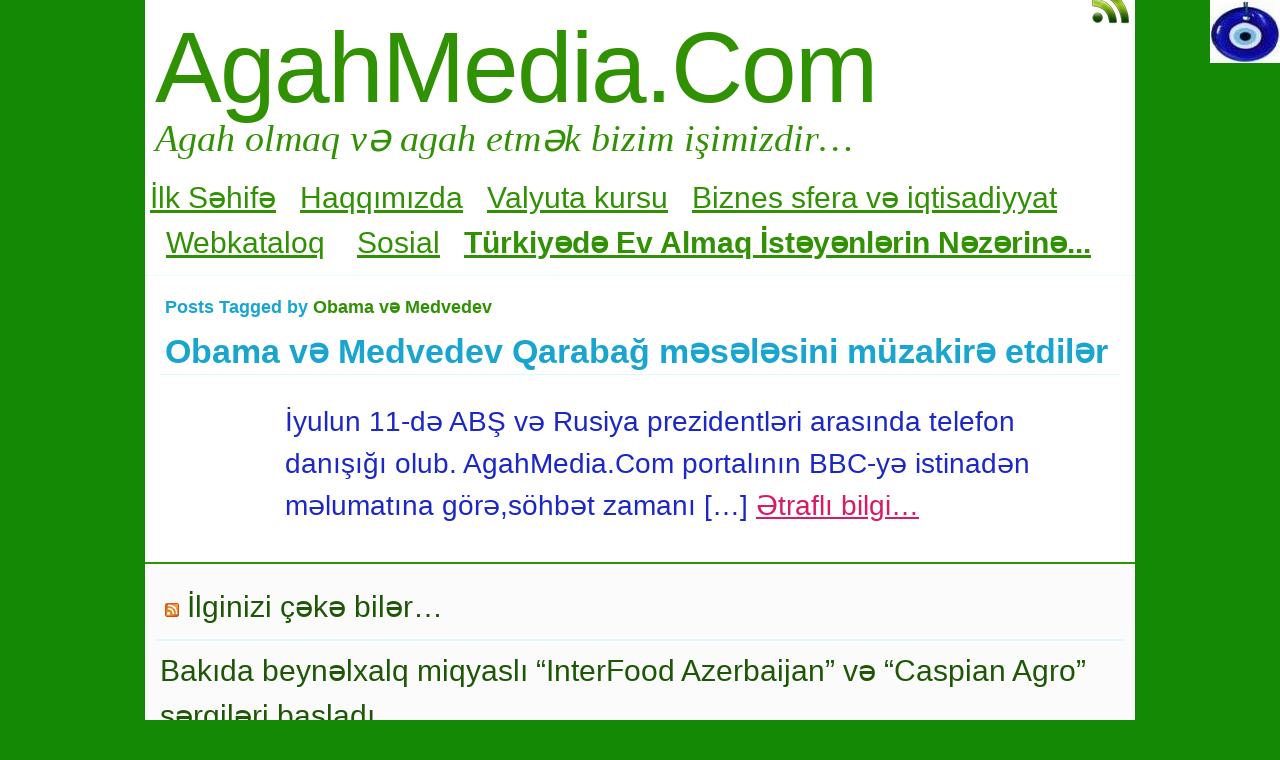

--- FILE ---
content_type: text/html; charset=UTF-8
request_url: https://www.agahmedia.com/tag/obama-v%C9%99-medvedev/
body_size: 14009
content:

<!DOCTYPE html>
<html dir="ltr" lang="tr"
	prefix="og: https://ogp.me/ns#" >
<!-- <!DOCTYPE html PUBLIC "-//W3C//DTD XHTML 1.0 Transitional//EN" "http://www.w3.org/TR/xhtml1/DTD/xhtml1-transitional.dtd"> -->
<head>
<link rel="image_src" href=" https://agahmedia.com/wp-content/uploads/Portal_logosu.jpg" />
<meta property="og:description" content="Sizin paylaşım ve yorumlarınız (şərhləriniz) AgahMedia.Com portalı için önemlidir!...">
	<meta charset="UTF-8" />
	
	<link rel="profile" href="https://gmpg.org/xfn/11" />
		<meta name="keywords" content="Obama və Medvedev" />	

	<link rel="alternate" type="application/atom+xml" title="Atom 0.3" href="https://www.agahmedia.com/feed/atom/" />
	<link rel="pingback" href="https://www.agahmedia.com/xmlrpc.php" />

	<style type="text/css">/* no_sidebars.css */ div#wrapper { width:100%; } 
body {
font-size:28px;
font-family:Arial, Helvetica, sans-serif;
font-weight:normal;
color:#1c27c7;
background-color:#ffffff;
}

/* LAYOUT */
#container {
margin: 0 auto;
width: 990px;
min-width:600px;
background-color:#ffffff;
}
#wrapper
{
background-color:#ffffff;
padding-top:10px;
}
#content
{
padding:0 15px 10px 15px;
}

.sidebar .column
{
margin:11px  0 10px 0;}

.sidebar > :first-child h5
{
margin-top:0;
}
#outer-footer
{
padding-top: 10px
}
#footer
{
border-bottom: 4px solid #309103;
border-top: 2px solid #309103;
background-color: #fbfbfb;
}

#header
{
color: #309103;
font-family:Times New Roman, Times, serif;
background-color:#ffffff;
margin: 0;
padding: 0;
margin: 0;
}
#masthead
{
margin: 0px 0px 0px 10px;
padding-left:0px;
}
#header h1, #header h3
{
font-size:100px;
margin:0;
font-weight:normal;
letter-spacing: -2px;
padding:10px 0 0 0;
}
#header a.blankheader
{
display:block;
height: 100px;
width:300px;
}
#header a
{
text-decoration:none;
color: #309103;
border-bottom:none;
}
#header .description
{
font-family:Times New Roman, Times, serif;
font-size:38px;
font-weight:normal;
font-style:italic;
margin-top: -0.25em;
padding-bottom: 5px;
}

#header a.subscribe-button 
{ 
display:block;
float:right;
margin-top:-20px;
}
#header a.subscribe-button:hover
{ 
margin-top:-10px;
}
/* NAVIGATION */
/* =Menu
-------------------------------------------------------------- */

#access {
/*background: #000;*/
margin: 0 auto;
width: 100%;
display:block;
float:left;
/*padding: 1px 0 1px 8px;*/
border-top: 4px solid #309103;
border-bottom: 2px solid #309103;
background-color: #fbfbfb;
}
#access .menu-header,
div.menu {
font-size: 13px;
margin-left: 12px;
}
#access .menu-header ul,
div.menu ul {
list-style: none;
margin: 0;
}
#access .menu-header li,
div.menu li {
float:left;
position: relative;
margin: 0;
}
#access a {
display:block;
text-decoration:none;
padding:0 10px;
line-height:38px;
color: #ed09ed; 
font-family:Verdana, Geneva, sans-serif;
font-size:24px;
font-weight:bold;


}
#access ul ul {
display:none;
position:absolute;
top:38px;
left:0;
float:left;
z-index: 99999;
border-left:  1px solid #309103;
border-right: 1px solid #309103;
border-bottom:1px solid #309103;
background-color: #fbfbfb;
}
#access ul ul ul {
left:100%;
top:1px;
border-top:1px solid #309103;

}
#access ul ul a
{
font-family:Verdana, Geneva, sans-serif;
font-size:14px;
font-weight:normal;
}
#access ul ul a {
/*background:#333;*/
height:auto;
line-height:1em;
padding:10px;
width: 170px;
}
#access li:hover > a,
#access ul ul :hover > a {
color:#f50e5f;
/*background:#333;*/

}
#access ul li:hover > ul {
display:block;
}

/*
menu-item menu-item-type-post_type current-menu-ancestor current-menu-parent current_page_parent current_page_ancestor
menu-item menu-item-type-post_type current-menu-item page_item page-item-155 current_page_item
*/

#access .current-menu-item,
#access .current_page,
#access .current_page_item,
#access .current_page_item a,
#access .current-menu-ancestor,
#access .current_page_ancestor
{
color: #cc19cc;
background-color: #eafcfc;
}

div.post-list-column
{
float:left;
width:100%;
}
div.post-list-column .margins
{
padding: 0 10px 15px 10px;
}
.post-list-column .storycontent,
.post-list-column .content
{
padding:0 0 0 4px;
}
.post-thumbnail,
.regular-post-thumbnail
{
border: none;
}
.regular-post-thumbnail
{
float:left;
width: 100px;
margin:15px 5px 10px 10px;
}
.wp-post-image
{
max-width:100%;
border: none;
}

div.post-list-column .wp-post-image
{
display:block;
}

#postpath, #postpath a
{
font-family:Trebuchet MS, Helvetica, sans-serif;
font-size:13px;
font-weight:normal;
color:#cc19cc;
}

/* LINKS */

a {
color:#d91a67;
text-decoration:underline;
}
.post a:visited
{
color: #db1c69;
text-decoration:underline;
}
.post a:hover
{
color: #de8435;
text-decoration:underline;
}
.post h1 a:hover, 
.post h2 a:hover
{
border-bottom:none;
text-decoration:none;
}

/*
HEADINGS
*/

h1,h2,h3, h4, h5, h6
{
color: #19a5cf;
margin-top:5px;
font-family:Arial, Helvetica, sans-serif;
font-weight: normal;
}
h1, h2.h1
{
font-size:34px;
font-weight: bold;
margin:0px 0 3px 0;
padding:10px 0 0 5px;
color: #19a5cf;
overflow:hidden;
}
.post-list-column h2
{
font-size: 24px;
font-weight: normal;
margin:0px 0 0px 0;
padding:3px 0 0px 4px;
color: #19a5cf;
}
h2
{
/*font-size:24px;*/
margin:5px 0 2px 0;
color: #19a5cf;
font-size:24px;
font-weight: normal;
font-family:Arial, Helvetica, sans-serif;
}
h3
{
margin:5px 0 0px 0;
font-size:18px;
font-weight: normal;
font-family:Arial, Helvetica, sans-serif;
}
.post h3
{
color: #98293D;
}
h4
{
font-size:13px;
font-weight: bold;
font-family:Arial, Helvetica, sans-serif;
}
h1 a, h2.h1 a,
h1 a:visited, h2.h1 a:visited,
.post h1 a, .post h2.h1 a,
.post h1 a:visited, .post h2.h1 a:visited,
.post-list-column h2 a, .post-list-column h2 a:visited
{
color: #19a5cf;
border-bottom: none;
text-decoration:none;
}
h1 a:hover,
h2.h1 a:hover,
h1 a:visited:hover, h2.h1 a:visited:hover,
.post h1 a:hover,
.post h2.h1 a:hover,
.post h1 a:visited:hover, .post h2.h1 a:visited:hover,
.post-list-column h2 a:hover, .post-list-column h2 a:visited:hover
{
color: #d40fc7;
border-bottom: none;
text-decoration:none;
}
h1.page-title
{
font-size:18px;
}
h1.page-title span
{
color: #309103;
}
/*
POST
*/
div.post
{
overflow:hidden;
}
table.info {
padding:0;
margin:0;
border-collapse:collapse;
}
table.info td, 
table.info th {
padding:0;
margin:0;
font-weight:normal;
}
pre {
border:1px dotted #350ef5;;
margin:5px 0;
padding:10px 10px 10px 20px;
background-color:#fbfbfb;
}
blockquote{
/*background:#f2f2f2 url(img/blockquote.gif) 3px 3px no-repeat;*/
border:1px dotted #350ef5;
padding:10px 10px 10px 20px;
margin:5px 0 5px 20px;
background-color:#fbfbfb;
}
code
{
background-color:#fbfbfb;
font-family: Courier New, Courier, monospace;
border:1px dotted #350ef5;
}
.post .storycontent,
.post .content {
padding:5px 10px 5px 10px;
overflow:hidden;
line-height: 1.5;
}

.post .info {
padding:3px 0px 3px 0px;
margin: 2px 0 2px 0;
border-top: 1px solid #dbfbff;
}

.post .date {
background-position:0 -48px;
color: #13731b;
padding:0 0px;
}
.post .info  .postedby,
.post .info  .filledunder
{
color: #13731b;
}
.post .info  .postedby  a,
.post .info  .filledunder a
{
color: #13731b;
text-decoration:none;
}
.post .info  .postedby a:hover,
.post .info  .filledunder a:hover
{
color: #d40fc7;
text-decoration:none;
}
.post .info td
{
border: none;
padding: 0 5px;
}
.post table.info
{
width:100%;
}
.post .info .act
{
white-space: nowrap;
text-align:right;
}
.post table.info .date
{
width:5%;
white-space: nowrap;
}
.post .act span {
padding-left:15px;
}
.post .info *
{
font-family: Arial, Helvetica, sans-serif;
line-height:9px;
font-size:9px;
overflow:hidden;
}
hr
{
border: 0px none;
background-color: #dbfbff;
color: #dbfbff;
height:2px;
}
fieldset{
border: 1px solid #dbfbff;
padding:5px 10px 5px 10px;
}
legend
{
padding: 0px 5px 1px 5px;
border: 1px solid #dbfbff;
}
input.text, input.textbox, input.password, input.file, textarea,
input[type=text], input[type=password],input[type=file],
select
{
border:1px solid #bbbbbb;
background-color:#ffffff;
padding:2px;
color: #1c27c7;

}
input.text:focus, input.textbox:focus, input.password:focus, input.file:focus, textarea:focus,
input[type=text]:focus, input[type=password]:focus,input[type=file]:focus,
select
{
border:1px solid #505050;
}

.post table {
border-collapse:collapse;
border: none;
}
.post  th, .post  td {
border-bottom:1px solid #dbfbff;
border-left:none;
border-right:none;
padding:2px 10px;
text-align:left;
vertical-align:top;

font-size: 90%; 
font-weight: normal;
font-family: Trebuchet MS, Helvetica, sans-serif;

}
.post tr.even td
{
background-color: #fbfbfb;
}
.post th 
{
background-color: #fbfbfb;
border-bottom: 1px solid #309103;
border-top: 2px solid #309103;
color: #ed09ed;
}
#author-avatar
{
float:left;
width: 100px;
margin:7px 15px 7px 10px;
}

/* comment START */
/*
COMMENTS
*/
#comments > ol {list-style-type: none;line-height: 18px;margin: 0px;padding: 0px 0px 10px 10px; text-align: justify;}
#comments ul li {list-style-type: none;list-style-image: none;list-style-position: outside;margin: 0 0 0 5px; padding: 5px 0 0 0;}
.commentlist li {margin: 15px 0 10px;padding: 2px 2px 5px 2px;list-style: none;}
.commentlist li > ul > li {background:none;list-style:none;margin:3px 0 3px 20px;padding:3px 0;}
.commentlist li .avatar {border:none; margin:0;padding:1px 8px 1px 1px; width: 26px;float:left; background:none;}
.commentlist .fn
{
font-size: 14px; 
font-weight: bold;
font-style: normal;
padding:4px 2px 2px 2px; 
font-family: Verdana, Geneva, sans-serif;
}
.commentlist .fn > a 
{
font-weight:bold;
font-style: normal;
text-decoration:none;
}
.commentlist .fn a:hover {/*text-decoration:underline;*/}
.commentmetadata 
{
/*color:#723419;*/
font-weight: normal; 
font-family: Trebuchet MS, Helvetica, sans-serif;
font-size:11px; 
margin:0 0 0px 20px;
text-decoration: none;
}

.commentmetadata a 
{
font-weight: normal;
text-decoration: none;
color: #2859de;
}


.vcard a.url{
color: #ed09ed; /*#723419;*/
text-decoration: none;
}
.vcard a.url:hover{
color: #f50e5f; /*#723419;*/
text-decoration: none;
}

.bypostauthor >.vcard div.fn >a
{
color:#98293D;
}
.bypostauthor >.vcard div.fn >a:hover
{
color:#11379e;
}
.bypostauthor>div
{
color:#98293D;
}
/* 
Uncomment following text to assign specific color to admin (or to any other user)
You may need to change user name here
E.g.  comment-author-MyUserName instead of  comment-author-admin
*/
/*
.comment-author-admin>*,
.comment-author-admin >.vcard div.fn >a
{
color:#106000;
}*/
.comment
{
color:#1c27c7;
}
.commentmetadata a, .commentmetadata a:visited {color: #707070;}
.commentmetadata a:hover{ color: #000000;}
#comments .children { padding: 0 0 0 20px; }
.thread-alt {background-color:transparent}
.thread-even {background-color: transparent;}
.depth-1 
{
border: 1px solid #309103;
}
.depth-2, .depth-3{/*border-top: 1px solid #dac2a3;*/}
.even, .alt {}
.vcard {
background-color:#fbfbfb;}
.depth-2 .vcard,
.depth-3 .vcard,
.depth-4 .vcard,
.depth-5 .vcard,
.depth-6 .vcard,
.depth-7 .vcard,
.depth-8 .vcard
{
border-top: 1px dotted #309103;
border-bottom: 1px dotted #309103;
}
.reply {margin: 0px 0px 0px 10px;}
.comment-reply-link {
background-color:#fbfbfb;color: #ed09ed;
padding: 1px 4px;
font-size:12px;
text-decoration: none;
border: 1px dotted #309103;
}
.comment-reply-link:hover {
color: #f50e5f;
text-decoration: none;
}


#comments .comment-body ul li
{
list-style:square;
margin: 0 0 0 30px;
padding:0;
}
#comments .comment-body ol 
{
margin: 0;
padding: 0;
}
#comments .comment-body ol li
{
list-style-type:decimal;
padding:0;
margin: 0 0 0 30px;
display: list-item;
}
.comment-body
{
padding:2px 2px 2px 10px;
}

/************************** IMAGES *************************************/

.post img.wp-caption,
.wp-caption,
.gallery-caption {
-moz-border-radius: 3px; /* Firefox */
-webkit-border-radius: 3px; /* Safari, Chrome */
-khtml-border-radius: 3px; /* KHTML */
border-radius: 3px; /* CSS3 */
  
border:1px solid #dbfbff;
display:block;
height:auto;
margin-bottom:10px;
padding-top:4px;
text-align:center;
max-width:100%;
}
.regular-post-thumbnail img.attachment-post-thumbnail
{
display:block;
margin: auto;
}
.post img.wp-caption{
padding:4px;
}
.post .wp-caption img,
.wp-caption img {
border:0 none !important;
margin:0 !important;
padding:0 !important;
max-width:99.5%;
}
.post img {
border:none;
padding:0px;
vertical-align:bottom;
height:auto;
max-width:100%;
}
a.wp-caption {
color: #1c27c7;
text-decoration:none;
}
a.wp-caption p,a.wp-caption:hover p,
.wp-caption p.wp-caption-text,
.full-image-caption {
color:#1c27c7;
font-size:11px;
font-family:Arial, Helvetica, sans-serif;
line-height:28px;
margin:0;
padding:2px 4px 4px;
}
a.wp-caption:hover
{
border:1px solid /*#dac2a3;*/#777777;
background-color:#f2f2f2;
}


/******************************************************************************************
SIDEBAR
*******************************************************************************************/
#sidebar .subscribe-rss
{
padding:10px 0 0px 42px;
height:30px;
display:block;
font-size:20px;
font-family:Verdana,Geneva,sans-serif;
margin:0 0 10px 0;
}

#sidebar a.subscribe-rss:hover
{
color:#000000;
text-decoration:none;
}
.sidebar
{
font-family:Arial, Helvetica, sans-serif;
font-size:30px;
}

.widget
{
margin-bottom:10px;
line-height:1.5;
overflow:hidden;
}
.textwidget
{
padding:10px 5px 10px 5px;
border-bottom: 1px dotted #dbfbff;
line-height:1.5;
}
.sidebar h5
{
font-size:28px;
font-family: Arial, Helvetica, sans-serif;
font-weight:normal;
border-bottom: 2px solid #dbfbff;
padding: 5px 5px 10px 10px;
}
.sidebar a
{
color: #1d5705;/*#64ae42;*/
font-size:30px;
text-decoration:none;
}
.sidebar .widget_text a,
.sidebar .widget_text a:hover
{
text-decoration:underline;
}
.sidebar a:hover
{
color: #039c08;
text-decoration:none;
}
.sidebar li
{
list-style:none;
margin:0;
padding: 7px 5px;
}
.sidebar .widget>ul>li,
.sidebar ul.menu>li
{
border-bottom: 1px dotted #dbfbff;
}
.sidebar .widget>ul>li>.children,
.sidebar .widget .sub-menu
{
padding-top:7px;
}
.sidebar li>ul li
{
padding: 7px 5px 7px 10px;
}
.sidebar li a
{
/*display: block;*/
}
.sidebar .blogroll li
{
color:  #80f071;
font-size: 11px;
}
#wp-calendar table {
border-collapse:collapse;
border:0px solid #dbfbff;
}
#wp-calendar th, 
#wp-calendar  td 
{
border:none;
padding:0px 4px;
vertical-align:top;
font-family: Arial, Helvetica, sans-serif;
font-size:90%;
}
#wp-calendar td {
text-align:right;
}
#wp-calendar th 
{
background-color: #ffffff;
color:#ffffff;
text-align:center;
padding: 1px 4px 1px 4px;
}
#wp-calendar caption
{
font-family: Arial, Helvetica, sans-serif;
font-weight:bold;
/*color:#777777;*/
padding:10px 0 2px 0;
}

#wp-calendar td#prev
{
text-align:left;
}
#wp-calendar td#next
{
text-align:right;
}
#wp-calendar #today
 /*TODO!*/
{
border: 1px dotted #c6f0f7;
background-color: #fbfbfb;
}

/*Search widget*/

#searchform label 
{
display:block;
}
#s
{
width:110px;
}
#searchsubmit,
.button,
input#submit
{
border:1px solid #505050;
color:#ffffff;
font-weight:bold;
font-family:Trebucht MS, Arial;
text-shadow:0 -1px 0 rgba(0, 0, 0, 0.3);
cursor: pointer;
padding:1px 5px 1px 5px;
background: #555555; 
/* for non-css3 browsers */
filter: progid:DXImageTransform.Microsoft.gradient(startColorstr='#bbbbbb', endColorstr='#000000'); /* for IE */
background: -webkit-gradient(linear, left top, left bottom, from(#bbbbbb), to(#000000)); /* for webkit browsers */
background: -moz-linear-gradient(top,  #bbbbbb,  #000000); /* for firefox 3.6+ */
}
#searchsubmit:hover,
.button:hover
{
border:1px solid #000000;
}

#searchsubmit:active,
.button:active {
cursor: pointer;
filter: progid:DXImageTransform.Microsoft.gradient(startColorstr='#505050', endColorstr='#777777'); /* for IE */
background: -webkit-gradient(linear, left top, left bottom, from(#505050), to(#777777)); /* for webkit browsers */
background: -moz-linear-gradient(top,  #505050,  #777777); /* for firefox 3.6+ */
}
/*
PAGINATION
*/

#comments a.page-numbers,
#comments span.page-numbers
{
text-decoration: none;
border: 1px solid #eeeeee;
padding: 2px 5px;
margin: 2px;
color: #0932d9;
}

#comments .navigation
{
margin: 10px 0;
}

#comments .navigation a:hover
{
border: 1px solid #0932d9;
background-color: #f7f7f7;
color: #0932d9;
text-decoration:none;
}
#comments span.page-numbers
{
font-weight: bold;
color: #ffffff;
background-color: #0932d9;
border: 1px solid #0932d9;
}

/*
WP-PageNavi
http://wordpress.org/extend/plugins/wp-pagenavi/
*/

.wp-pagenavi {
clear: both;
}

.wp-pagenavi a, .wp-pagenavi span 
{
text-decoration: none;
border: 1px solid #eeeeee;
padding: 2px 5px;
margin: 2px;
color: #0932d9;
}

.wp-pagenavi a:hover
{
border: 1px solid #0932d9;
background-color: #f7f7f7;
color: #0932d9;
text-decoration:none;
}

.wp-pagenavi span.current
{
font-weight: bold;
color: #ffffff;
background-color: #0932d9;
border: 1px solid #0932d9;
}
.wp-pagenavi .extend {
background:transparent; 
border:0px none transparent; 
color: #0932d9;
margin-right:6px; 
padding:0; 
text-align:center; 
text-decoration:none;
}

/*
used by PAGBEAR plugin for multipaged posts.
http://wordpress.org/extend/plugins/pagebar/
*/
.pagebar {
padding:0;
margin:4px 0;
}

.pagebar a
{
background:transparent; 
border: 1px solid #eeeeee;
color: #0932d9;
margin: 2px; padding:2px 5px; text-align:center; text-decoration:none;
}
.pageList .this-page 
{
font-weight: bold;
color: #ffffff;
background-color: #0932d9;
border: 1px solid #0932d9;
margin: 2px; padding:2px 5px; text-align:center; text-decoration:none;
}
.pagebar a:visited {
color: #0932d9;
text-decoration:none;
}

.pagebar .break {
background:transparent; 
border:0px none transparent; 
color: #0932d9;
margin-right:6px; 
padding:0; 
text-align:center; 
text-decoration:none;
}

.pagebar .this-page {
font-weight: bold;
color: #ffffff;
background-color: #0932d9;
border: 1px solid #0932d9;
margin: 2px; padding:2px 5px; text-align:center; text-decoration:none;
}

.pagebar a:hover {
border: 1px solid #0932d9;
background-color: #f7f7f7;
color: #0932d9;
text-decoration:none;
}

.pagebar .inactive
{
border: 1px solid #eeeeee;
background-color: #ffffff;
color: #7a88f5;
text-decoration: none;
padding:2px 4px;
}

#postnavi .prev a 
{
float:left;
}
#postnavi .next a
{
float:right;
}
#postnavi  a 
{
background:transparent; 
border: 1px solid #eeeeee;
color: #0932d9;
margin: 2px; padding:2px 5px; text-align:center; text-decoration:none;
}
#postnavi a:hover {
border: 1px solid #0932d9;
background-color: #f7f7f7;
color: #0932d9;
text-decoration:none;
}
/*
FOOTER
*/


.footer-column 
{
margin:0;
padding:10px;
line-height:1.5;
}

#blue-footer
{
float:left;
width: 100%;
}
#green-footer
{
float:left;
width: 100%;
}
#orange-footer
{
float:left;
width: 100%;
}
#red-footer
{
float:left;
width: 100%;
}
#footer h5
{
font-size:28px;
font-family: Arial, Helvetica, sans-serif;
font-weight:normal;
border-bottom: 2px solid #dbfbff;
padding: 5px 5px 10px 10px;
}
#footer  a
{
color: #1d5705;/*#64ae42;*/
font-size:30px;
text-decoration:none;
}
#footer  .widget_text a,
#footer .widget_text a:hover
{
text-decoration:underline;
}
#footer  a:hover
{
color: #039c08;
text-decoration:none;
}
#footer  li
{
list-style:none;
margin:0;
padding: 7px 5px;
}
#footer .widget>ul>li,
#footer  ul.menu>li
{
border-bottom: 1px dotted #dbfbff;
}
#footer  .widget>ul>li>.children,
#footer  .widget .sub-menu
{
padding-top:7px;
}
#footer  li>ul li
{
padding: 7px 5px 7px 10px;
}
/*#footer li a
{
display: block;
}*/


</style>	<link rel="stylesheet" href="https://www.agahmedia.com/wp-content/themes/clear-line/style.css" type="text/css" media="screen" />
	
		<link rel='archives' title='Mayıs 2025' href='https://www.agahmedia.com/2025/05/' />
	<link rel='archives' title='Mart 2025' href='https://www.agahmedia.com/2025/03/' />
	<link rel='archives' title='Eylül 2024' href='https://www.agahmedia.com/2024/09/' />
	<link rel='archives' title='Haziran 2024' href='https://www.agahmedia.com/2024/06/' />
	<link rel='archives' title='Mayıs 2024' href='https://www.agahmedia.com/2024/05/' />
	<link rel='archives' title='Nisan 2024' href='https://www.agahmedia.com/2024/04/' />
	<link rel='archives' title='Mart 2024' href='https://www.agahmedia.com/2024/03/' />
	<link rel='archives' title='Şubat 2024' href='https://www.agahmedia.com/2024/02/' />
	<link rel='archives' title='Ocak 2024' href='https://www.agahmedia.com/2024/01/' />
	<link rel='archives' title='Nisan 2023' href='https://www.agahmedia.com/2023/04/' />
	<link rel='archives' title='Mart 2023' href='https://www.agahmedia.com/2023/03/' />
	<link rel='archives' title='Temmuz 2022' href='https://www.agahmedia.com/2022/07/' />
	<link rel='archives' title='Mayıs 2022' href='https://www.agahmedia.com/2022/05/' />
	<link rel='archives' title='Nisan 2022' href='https://www.agahmedia.com/2022/04/' />
	<link rel='archives' title='Temmuz 2021' href='https://www.agahmedia.com/2021/07/' />
	<link rel='archives' title='Haziran 2021' href='https://www.agahmedia.com/2021/06/' />
	<link rel='archives' title='Mayıs 2021' href='https://www.agahmedia.com/2021/05/' />
	<link rel='archives' title='Ocak 2021' href='https://www.agahmedia.com/2021/01/' />
	<link rel='archives' title='Aralık 2020' href='https://www.agahmedia.com/2020/12/' />
	<link rel='archives' title='Kasım 2020' href='https://www.agahmedia.com/2020/11/' />
	<link rel='archives' title='Ekim 2020' href='https://www.agahmedia.com/2020/10/' />
	<link rel='archives' title='Eylül 2020' href='https://www.agahmedia.com/2020/09/' />
	<link rel='archives' title='Temmuz 2020' href='https://www.agahmedia.com/2020/07/' />
	<link rel='archives' title='Haziran 2020' href='https://www.agahmedia.com/2020/06/' />
	<link rel='archives' title='Mayıs 2020' href='https://www.agahmedia.com/2020/05/' />
	<link rel='archives' title='Nisan 2020' href='https://www.agahmedia.com/2020/04/' />
	<link rel='archives' title='Mart 2020' href='https://www.agahmedia.com/2020/03/' />
	<link rel='archives' title='Şubat 2020' href='https://www.agahmedia.com/2020/02/' />
	<link rel='archives' title='Ocak 2020' href='https://www.agahmedia.com/2020/01/' />
	<link rel='archives' title='Aralık 2019' href='https://www.agahmedia.com/2019/12/' />
	<link rel='archives' title='Kasım 2019' href='https://www.agahmedia.com/2019/11/' />
	<link rel='archives' title='Ekim 2019' href='https://www.agahmedia.com/2019/10/' />
	<link rel='archives' title='Eylül 2019' href='https://www.agahmedia.com/2019/09/' />
	<link rel='archives' title='Ağustos 2019' href='https://www.agahmedia.com/2019/08/' />
	<link rel='archives' title='Temmuz 2019' href='https://www.agahmedia.com/2019/07/' />
	<link rel='archives' title='Haziran 2019' href='https://www.agahmedia.com/2019/06/' />
	<link rel='archives' title='Mayıs 2019' href='https://www.agahmedia.com/2019/05/' />
	<link rel='archives' title='Nisan 2019' href='https://www.agahmedia.com/2019/04/' />
	<link rel='archives' title='Mart 2019' href='https://www.agahmedia.com/2019/03/' />
	<link rel='archives' title='Şubat 2019' href='https://www.agahmedia.com/2019/02/' />
	<link rel='archives' title='Ocak 2019' href='https://www.agahmedia.com/2019/01/' />
	<link rel='archives' title='Aralık 2018' href='https://www.agahmedia.com/2018/12/' />
	<link rel='archives' title='Kasım 2018' href='https://www.agahmedia.com/2018/11/' />
	<link rel='archives' title='Ekim 2018' href='https://www.agahmedia.com/2018/10/' />
	<link rel='archives' title='Eylül 2018' href='https://www.agahmedia.com/2018/09/' />
	<link rel='archives' title='Temmuz 2018' href='https://www.agahmedia.com/2018/07/' />
	<link rel='archives' title='Mayıs 2018' href='https://www.agahmedia.com/2018/05/' />
	<link rel='archives' title='Nisan 2018' href='https://www.agahmedia.com/2018/04/' />
	<link rel='archives' title='Mart 2018' href='https://www.agahmedia.com/2018/03/' />
	<link rel='archives' title='Şubat 2018' href='https://www.agahmedia.com/2018/02/' />
	<link rel='archives' title='Ocak 2018' href='https://www.agahmedia.com/2018/01/' />
	<link rel='archives' title='Aralık 2017' href='https://www.agahmedia.com/2017/12/' />
	<link rel='archives' title='Kasım 2017' href='https://www.agahmedia.com/2017/11/' />
	<link rel='archives' title='Ekim 2017' href='https://www.agahmedia.com/2017/10/' />
	<link rel='archives' title='Eylül 2017' href='https://www.agahmedia.com/2017/09/' />
	<link rel='archives' title='Ağustos 2017' href='https://www.agahmedia.com/2017/08/' />
	<link rel='archives' title='Temmuz 2017' href='https://www.agahmedia.com/2017/07/' />
	<link rel='archives' title='Haziran 2017' href='https://www.agahmedia.com/2017/06/' />
	<link rel='archives' title='Mayıs 2017' href='https://www.agahmedia.com/2017/05/' />
	<link rel='archives' title='Nisan 2017' href='https://www.agahmedia.com/2017/04/' />
	<link rel='archives' title='Mart 2017' href='https://www.agahmedia.com/2017/03/' />
	<link rel='archives' title='Şubat 2017' href='https://www.agahmedia.com/2017/02/' />
	<link rel='archives' title='Ocak 2017' href='https://www.agahmedia.com/2017/01/' />
	<link rel='archives' title='Aralık 2016' href='https://www.agahmedia.com/2016/12/' />
	<link rel='archives' title='Kasım 2016' href='https://www.agahmedia.com/2016/11/' />
	<link rel='archives' title='Ekim 2016' href='https://www.agahmedia.com/2016/10/' />
	<link rel='archives' title='Eylül 2016' href='https://www.agahmedia.com/2016/09/' />
	<link rel='archives' title='Ağustos 2016' href='https://www.agahmedia.com/2016/08/' />
	<link rel='archives' title='Temmuz 2016' href='https://www.agahmedia.com/2016/07/' />
	<link rel='archives' title='Haziran 2016' href='https://www.agahmedia.com/2016/06/' />
	<link rel='archives' title='Mayıs 2016' href='https://www.agahmedia.com/2016/05/' />
	<link rel='archives' title='Nisan 2016' href='https://www.agahmedia.com/2016/04/' />
	<link rel='archives' title='Mart 2016' href='https://www.agahmedia.com/2016/03/' />
	<link rel='archives' title='Şubat 2016' href='https://www.agahmedia.com/2016/02/' />
	<link rel='archives' title='Ocak 2016' href='https://www.agahmedia.com/2016/01/' />
	<link rel='archives' title='Aralık 2015' href='https://www.agahmedia.com/2015/12/' />
	<link rel='archives' title='Kasım 2015' href='https://www.agahmedia.com/2015/11/' />
	<link rel='archives' title='Ekim 2015' href='https://www.agahmedia.com/2015/10/' />
	<link rel='archives' title='Eylül 2015' href='https://www.agahmedia.com/2015/09/' />
	<link rel='archives' title='Ağustos 2015' href='https://www.agahmedia.com/2015/08/' />
	<link rel='archives' title='Temmuz 2015' href='https://www.agahmedia.com/2015/07/' />
	<link rel='archives' title='Haziran 2015' href='https://www.agahmedia.com/2015/06/' />
	<link rel='archives' title='Mayıs 2015' href='https://www.agahmedia.com/2015/05/' />
	<link rel='archives' title='Nisan 2015' href='https://www.agahmedia.com/2015/04/' />
	<link rel='archives' title='Mart 2015' href='https://www.agahmedia.com/2015/03/' />
	<link rel='archives' title='Şubat 2015' href='https://www.agahmedia.com/2015/02/' />
	<link rel='archives' title='Ocak 2015' href='https://www.agahmedia.com/2015/01/' />
	<link rel='archives' title='Aralık 2014' href='https://www.agahmedia.com/2014/12/' />
	<link rel='archives' title='Kasım 2014' href='https://www.agahmedia.com/2014/11/' />
	<link rel='archives' title='Ekim 2014' href='https://www.agahmedia.com/2014/10/' />
	<link rel='archives' title='Eylül 2014' href='https://www.agahmedia.com/2014/09/' />
	<link rel='archives' title='Ağustos 2014' href='https://www.agahmedia.com/2014/08/' />
	<link rel='archives' title='Temmuz 2014' href='https://www.agahmedia.com/2014/07/' />
	<link rel='archives' title='Haziran 2014' href='https://www.agahmedia.com/2014/06/' />
	<link rel='archives' title='Mayıs 2014' href='https://www.agahmedia.com/2014/05/' />
	<link rel='archives' title='Nisan 2014' href='https://www.agahmedia.com/2014/04/' />
	<link rel='archives' title='Mart 2014' href='https://www.agahmedia.com/2014/03/' />
	<link rel='archives' title='Şubat 2014' href='https://www.agahmedia.com/2014/02/' />
	<link rel='archives' title='Ocak 2014' href='https://www.agahmedia.com/2014/01/' />
	<link rel='archives' title='Aralık 2013' href='https://www.agahmedia.com/2013/12/' />
	<link rel='archives' title='Kasım 2013' href='https://www.agahmedia.com/2013/11/' />
	<link rel='archives' title='Ekim 2013' href='https://www.agahmedia.com/2013/10/' />
	<link rel='archives' title='Eylül 2013' href='https://www.agahmedia.com/2013/09/' />
	<link rel='archives' title='Ağustos 2013' href='https://www.agahmedia.com/2013/08/' />
	<link rel='archives' title='Temmuz 2013' href='https://www.agahmedia.com/2013/07/' />
	<link rel='archives' title='Haziran 2013' href='https://www.agahmedia.com/2013/06/' />
	<link rel='archives' title='Mayıs 2013' href='https://www.agahmedia.com/2013/05/' />
	<link rel='archives' title='Nisan 2013' href='https://www.agahmedia.com/2013/04/' />
	<link rel='archives' title='Mart 2013' href='https://www.agahmedia.com/2013/03/' />
	<link rel='archives' title='Şubat 2013' href='https://www.agahmedia.com/2013/02/' />
	<link rel='archives' title='Ocak 2013' href='https://www.agahmedia.com/2013/01/' />
	<link rel='archives' title='Aralık 2012' href='https://www.agahmedia.com/2012/12/' />
	<link rel='archives' title='Kasım 2012' href='https://www.agahmedia.com/2012/11/' />
	<link rel='archives' title='Ekim 2012' href='https://www.agahmedia.com/2012/10/' />
	<link rel='archives' title='Eylül 2012' href='https://www.agahmedia.com/2012/09/' />
	<link rel='archives' title='Ağustos 2012' href='https://www.agahmedia.com/2012/08/' />
	<link rel='archives' title='Temmuz 2012' href='https://www.agahmedia.com/2012/07/' />
	<link rel='archives' title='Haziran 2012' href='https://www.agahmedia.com/2012/06/' />
	<link rel='archives' title='Mayıs 2012' href='https://www.agahmedia.com/2012/05/' />
	<link rel='archives' title='Nisan 2012' href='https://www.agahmedia.com/2012/04/' />
	<link rel='archives' title='Mart 2012' href='https://www.agahmedia.com/2012/03/' />
	<link rel='archives' title='Şubat 2012' href='https://www.agahmedia.com/2012/02/' />
	<link rel='archives' title='Ocak 2012' href='https://www.agahmedia.com/2012/01/' />
	<link rel='archives' title='Aralık 2011' href='https://www.agahmedia.com/2011/12/' />
	<link rel='archives' title='Kasım 2011' href='https://www.agahmedia.com/2011/11/' />
	<link rel='archives' title='Ekim 2011' href='https://www.agahmedia.com/2011/10/' />
	<link rel='archives' title='Eylül 2011' href='https://www.agahmedia.com/2011/09/' />
	<link rel='archives' title='Ağustos 2011' href='https://www.agahmedia.com/2011/08/' />
	<link rel='archives' title='Temmuz 2011' href='https://www.agahmedia.com/2011/07/' />
	<link rel='archives' title='Haziran 2011' href='https://www.agahmedia.com/2011/06/' />
	<link rel='archives' title='Mayıs 2011' href='https://www.agahmedia.com/2011/05/' />
	<link rel='archives' title='Nisan 2011' href='https://www.agahmedia.com/2011/04/' />
	<link rel='archives' title='Mart 2011' href='https://www.agahmedia.com/2011/03/' />
	<link rel='archives' title='Şubat 2011' href='https://www.agahmedia.com/2011/02/' />
	<link rel='archives' title='Ocak 2011' href='https://www.agahmedia.com/2011/01/' />
	<link rel='archives' title='Aralık 2010' href='https://www.agahmedia.com/2010/12/' />
	<link rel='archives' title='Kasım 2010' href='https://www.agahmedia.com/2010/11/' />
	<link rel='archives' title='Ekim 2010' href='https://www.agahmedia.com/2010/10/' />
	<link rel='archives' title='Eylül 2010' href='https://www.agahmedia.com/2010/09/' />
	<link rel='archives' title='Ağustos 2010' href='https://www.agahmedia.com/2010/08/' />
	<link rel='archives' title='Temmuz 2010' href='https://www.agahmedia.com/2010/07/' />
	<link rel='archives' title='Haziran 2010' href='https://www.agahmedia.com/2010/06/' />
	<link rel='archives' title='Mayıs 2010' href='https://www.agahmedia.com/2010/05/' />
	<link rel='archives' title='Nisan 2010' href='https://www.agahmedia.com/2010/04/' />
		
		<!-- All in One SEO 4.3.2 - aioseo.com -->
		<title>Obama və Medvedev | AgahMedia.Com</title>
		<meta name="robots" content="max-image-preview:large" />
		<link rel="canonical" href="https://www.agahmedia.com/tag/obama-v%C9%99-medvedev/" />
		<meta name="generator" content="All in One SEO (AIOSEO) 4.3.2 " />
		<meta name="google" content="nositelinkssearchbox" />
		<script type="application/ld+json" class="aioseo-schema">
			{"@context":"https:\/\/schema.org","@graph":[{"@type":"BreadcrumbList","@id":"https:\/\/www.agahmedia.com\/tag\/obama-v%C9%99-medvedev\/#breadcrumblist","itemListElement":[{"@type":"ListItem","@id":"https:\/\/www.agahmedia.com\/#listItem","position":1,"item":{"@type":"WebPage","@id":"https:\/\/www.agahmedia.com\/","name":"Ev","description":"M\u00fcst\u0259qil \u0130nformasiya Portal\u0131...","url":"https:\/\/www.agahmedia.com\/"},"nextItem":"https:\/\/www.agahmedia.com\/tag\/obama-v%c9%99-medvedev\/#listItem"},{"@type":"ListItem","@id":"https:\/\/www.agahmedia.com\/tag\/obama-v%c9%99-medvedev\/#listItem","position":2,"item":{"@type":"WebPage","@id":"https:\/\/www.agahmedia.com\/tag\/obama-v%c9%99-medvedev\/","name":"Obama v\u0259 Medvedev","url":"https:\/\/www.agahmedia.com\/tag\/obama-v%c9%99-medvedev\/"},"previousItem":"https:\/\/www.agahmedia.com\/#listItem"}]},{"@type":"CollectionPage","@id":"https:\/\/www.agahmedia.com\/tag\/obama-v%C9%99-medvedev\/#collectionpage","url":"https:\/\/www.agahmedia.com\/tag\/obama-v%C9%99-medvedev\/","name":"Obama v\u0259 Medvedev | AgahMedia.Com","inLanguage":"tr-TR","isPartOf":{"@id":"https:\/\/www.agahmedia.com\/#website"},"breadcrumb":{"@id":"https:\/\/www.agahmedia.com\/tag\/obama-v%C9%99-medvedev\/#breadcrumblist"}},{"@type":"Organization","@id":"https:\/\/www.agahmedia.com\/#organization","name":"AgahMedia.Com","url":"https:\/\/www.agahmedia.com\/"},{"@type":"WebSite","@id":"https:\/\/www.agahmedia.com\/#website","url":"https:\/\/www.agahmedia.com\/","name":"AgahMedia.Com","description":"Agah olmaq v\u0259 agah etm\u0259k bizim i\u015fimizdir...","inLanguage":"tr-TR","publisher":{"@id":"https:\/\/www.agahmedia.com\/#organization"}}]}
		</script>
		<!-- All in One SEO -->

<link rel='dns-prefetch' href='//static.addtoany.com' />
<link rel='dns-prefetch' href='//secure.gravatar.com' />
<link rel='dns-prefetch' href='//i0.wp.com' />
<link rel='dns-prefetch' href='//c0.wp.com' />
<link rel='dns-prefetch' href='//widgets.wp.com' />
<link rel="alternate" type="application/rss+xml" title="AgahMedia.Com &raquo; beslemesi" href="https://www.agahmedia.com/feed/" />
<link rel="alternate" type="application/rss+xml" title="AgahMedia.Com &raquo; yorum beslemesi" href="https://www.agahmedia.com/comments/feed/" />
<link rel="alternate" type="application/rss+xml" title="AgahMedia.Com &raquo; Obama və Medvedev etiket beslemesi" href="https://www.agahmedia.com/tag/obama-v%c9%99-medvedev/feed/" />
<script type="text/javascript">
window._wpemojiSettings = {"baseUrl":"https:\/\/s.w.org\/images\/core\/emoji\/14.0.0\/72x72\/","ext":".png","svgUrl":"https:\/\/s.w.org\/images\/core\/emoji\/14.0.0\/svg\/","svgExt":".svg","source":{"concatemoji":"https:\/\/www.agahmedia.com\/wp-includes\/js\/wp-emoji-release.min.js?ver=6.1.9"}};
/*! This file is auto-generated */
!function(e,a,t){var n,r,o,i=a.createElement("canvas"),p=i.getContext&&i.getContext("2d");function s(e,t){var a=String.fromCharCode,e=(p.clearRect(0,0,i.width,i.height),p.fillText(a.apply(this,e),0,0),i.toDataURL());return p.clearRect(0,0,i.width,i.height),p.fillText(a.apply(this,t),0,0),e===i.toDataURL()}function c(e){var t=a.createElement("script");t.src=e,t.defer=t.type="text/javascript",a.getElementsByTagName("head")[0].appendChild(t)}for(o=Array("flag","emoji"),t.supports={everything:!0,everythingExceptFlag:!0},r=0;r<o.length;r++)t.supports[o[r]]=function(e){if(p&&p.fillText)switch(p.textBaseline="top",p.font="600 32px Arial",e){case"flag":return s([127987,65039,8205,9895,65039],[127987,65039,8203,9895,65039])?!1:!s([55356,56826,55356,56819],[55356,56826,8203,55356,56819])&&!s([55356,57332,56128,56423,56128,56418,56128,56421,56128,56430,56128,56423,56128,56447],[55356,57332,8203,56128,56423,8203,56128,56418,8203,56128,56421,8203,56128,56430,8203,56128,56423,8203,56128,56447]);case"emoji":return!s([129777,127995,8205,129778,127999],[129777,127995,8203,129778,127999])}return!1}(o[r]),t.supports.everything=t.supports.everything&&t.supports[o[r]],"flag"!==o[r]&&(t.supports.everythingExceptFlag=t.supports.everythingExceptFlag&&t.supports[o[r]]);t.supports.everythingExceptFlag=t.supports.everythingExceptFlag&&!t.supports.flag,t.DOMReady=!1,t.readyCallback=function(){t.DOMReady=!0},t.supports.everything||(n=function(){t.readyCallback()},a.addEventListener?(a.addEventListener("DOMContentLoaded",n,!1),e.addEventListener("load",n,!1)):(e.attachEvent("onload",n),a.attachEvent("onreadystatechange",function(){"complete"===a.readyState&&t.readyCallback()})),(e=t.source||{}).concatemoji?c(e.concatemoji):e.wpemoji&&e.twemoji&&(c(e.twemoji),c(e.wpemoji)))}(window,document,window._wpemojiSettings);
</script>
<style type="text/css">
img.wp-smiley,
img.emoji {
	display: inline !important;
	border: none !important;
	box-shadow: none !important;
	height: 1em !important;
	width: 1em !important;
	margin: 0 0.07em !important;
	vertical-align: -0.1em !important;
	background: none !important;
	padding: 0 !important;
}
</style>
	<link rel='stylesheet' id='wp-block-library-css' href='https://c0.wp.com/c/6.1.9/wp-includes/css/dist/block-library/style.min.css' type='text/css' media='all' />
<style id='wp-block-library-inline-css' type='text/css'>
.has-text-align-justify{text-align:justify;}
</style>
<link rel='stylesheet' id='mediaelement-css' href='https://c0.wp.com/c/6.1.9/wp-includes/js/mediaelement/mediaelementplayer-legacy.min.css' type='text/css' media='all' />
<link rel='stylesheet' id='wp-mediaelement-css' href='https://c0.wp.com/c/6.1.9/wp-includes/js/mediaelement/wp-mediaelement.min.css' type='text/css' media='all' />
<link rel='stylesheet' id='classic-theme-styles-css' href='https://c0.wp.com/c/6.1.9/wp-includes/css/classic-themes.min.css' type='text/css' media='all' />
<style id='global-styles-inline-css' type='text/css'>
body{--wp--preset--color--black: #000000;--wp--preset--color--cyan-bluish-gray: #abb8c3;--wp--preset--color--white: #ffffff;--wp--preset--color--pale-pink: #f78da7;--wp--preset--color--vivid-red: #cf2e2e;--wp--preset--color--luminous-vivid-orange: #ff6900;--wp--preset--color--luminous-vivid-amber: #fcb900;--wp--preset--color--light-green-cyan: #7bdcb5;--wp--preset--color--vivid-green-cyan: #00d084;--wp--preset--color--pale-cyan-blue: #8ed1fc;--wp--preset--color--vivid-cyan-blue: #0693e3;--wp--preset--color--vivid-purple: #9b51e0;--wp--preset--gradient--vivid-cyan-blue-to-vivid-purple: linear-gradient(135deg,rgba(6,147,227,1) 0%,rgb(155,81,224) 100%);--wp--preset--gradient--light-green-cyan-to-vivid-green-cyan: linear-gradient(135deg,rgb(122,220,180) 0%,rgb(0,208,130) 100%);--wp--preset--gradient--luminous-vivid-amber-to-luminous-vivid-orange: linear-gradient(135deg,rgba(252,185,0,1) 0%,rgba(255,105,0,1) 100%);--wp--preset--gradient--luminous-vivid-orange-to-vivid-red: linear-gradient(135deg,rgba(255,105,0,1) 0%,rgb(207,46,46) 100%);--wp--preset--gradient--very-light-gray-to-cyan-bluish-gray: linear-gradient(135deg,rgb(238,238,238) 0%,rgb(169,184,195) 100%);--wp--preset--gradient--cool-to-warm-spectrum: linear-gradient(135deg,rgb(74,234,220) 0%,rgb(151,120,209) 20%,rgb(207,42,186) 40%,rgb(238,44,130) 60%,rgb(251,105,98) 80%,rgb(254,248,76) 100%);--wp--preset--gradient--blush-light-purple: linear-gradient(135deg,rgb(255,206,236) 0%,rgb(152,150,240) 100%);--wp--preset--gradient--blush-bordeaux: linear-gradient(135deg,rgb(254,205,165) 0%,rgb(254,45,45) 50%,rgb(107,0,62) 100%);--wp--preset--gradient--luminous-dusk: linear-gradient(135deg,rgb(255,203,112) 0%,rgb(199,81,192) 50%,rgb(65,88,208) 100%);--wp--preset--gradient--pale-ocean: linear-gradient(135deg,rgb(255,245,203) 0%,rgb(182,227,212) 50%,rgb(51,167,181) 100%);--wp--preset--gradient--electric-grass: linear-gradient(135deg,rgb(202,248,128) 0%,rgb(113,206,126) 100%);--wp--preset--gradient--midnight: linear-gradient(135deg,rgb(2,3,129) 0%,rgb(40,116,252) 100%);--wp--preset--duotone--dark-grayscale: url('#wp-duotone-dark-grayscale');--wp--preset--duotone--grayscale: url('#wp-duotone-grayscale');--wp--preset--duotone--purple-yellow: url('#wp-duotone-purple-yellow');--wp--preset--duotone--blue-red: url('#wp-duotone-blue-red');--wp--preset--duotone--midnight: url('#wp-duotone-midnight');--wp--preset--duotone--magenta-yellow: url('#wp-duotone-magenta-yellow');--wp--preset--duotone--purple-green: url('#wp-duotone-purple-green');--wp--preset--duotone--blue-orange: url('#wp-duotone-blue-orange');--wp--preset--font-size--small: 13px;--wp--preset--font-size--medium: 20px;--wp--preset--font-size--large: 36px;--wp--preset--font-size--x-large: 42px;--wp--preset--spacing--20: 0.44rem;--wp--preset--spacing--30: 0.67rem;--wp--preset--spacing--40: 1rem;--wp--preset--spacing--50: 1.5rem;--wp--preset--spacing--60: 2.25rem;--wp--preset--spacing--70: 3.38rem;--wp--preset--spacing--80: 5.06rem;}:where(.is-layout-flex){gap: 0.5em;}body .is-layout-flow > .alignleft{float: left;margin-inline-start: 0;margin-inline-end: 2em;}body .is-layout-flow > .alignright{float: right;margin-inline-start: 2em;margin-inline-end: 0;}body .is-layout-flow > .aligncenter{margin-left: auto !important;margin-right: auto !important;}body .is-layout-constrained > .alignleft{float: left;margin-inline-start: 0;margin-inline-end: 2em;}body .is-layout-constrained > .alignright{float: right;margin-inline-start: 2em;margin-inline-end: 0;}body .is-layout-constrained > .aligncenter{margin-left: auto !important;margin-right: auto !important;}body .is-layout-constrained > :where(:not(.alignleft):not(.alignright):not(.alignfull)){max-width: var(--wp--style--global--content-size);margin-left: auto !important;margin-right: auto !important;}body .is-layout-constrained > .alignwide{max-width: var(--wp--style--global--wide-size);}body .is-layout-flex{display: flex;}body .is-layout-flex{flex-wrap: wrap;align-items: center;}body .is-layout-flex > *{margin: 0;}:where(.wp-block-columns.is-layout-flex){gap: 2em;}.has-black-color{color: var(--wp--preset--color--black) !important;}.has-cyan-bluish-gray-color{color: var(--wp--preset--color--cyan-bluish-gray) !important;}.has-white-color{color: var(--wp--preset--color--white) !important;}.has-pale-pink-color{color: var(--wp--preset--color--pale-pink) !important;}.has-vivid-red-color{color: var(--wp--preset--color--vivid-red) !important;}.has-luminous-vivid-orange-color{color: var(--wp--preset--color--luminous-vivid-orange) !important;}.has-luminous-vivid-amber-color{color: var(--wp--preset--color--luminous-vivid-amber) !important;}.has-light-green-cyan-color{color: var(--wp--preset--color--light-green-cyan) !important;}.has-vivid-green-cyan-color{color: var(--wp--preset--color--vivid-green-cyan) !important;}.has-pale-cyan-blue-color{color: var(--wp--preset--color--pale-cyan-blue) !important;}.has-vivid-cyan-blue-color{color: var(--wp--preset--color--vivid-cyan-blue) !important;}.has-vivid-purple-color{color: var(--wp--preset--color--vivid-purple) !important;}.has-black-background-color{background-color: var(--wp--preset--color--black) !important;}.has-cyan-bluish-gray-background-color{background-color: var(--wp--preset--color--cyan-bluish-gray) !important;}.has-white-background-color{background-color: var(--wp--preset--color--white) !important;}.has-pale-pink-background-color{background-color: var(--wp--preset--color--pale-pink) !important;}.has-vivid-red-background-color{background-color: var(--wp--preset--color--vivid-red) !important;}.has-luminous-vivid-orange-background-color{background-color: var(--wp--preset--color--luminous-vivid-orange) !important;}.has-luminous-vivid-amber-background-color{background-color: var(--wp--preset--color--luminous-vivid-amber) !important;}.has-light-green-cyan-background-color{background-color: var(--wp--preset--color--light-green-cyan) !important;}.has-vivid-green-cyan-background-color{background-color: var(--wp--preset--color--vivid-green-cyan) !important;}.has-pale-cyan-blue-background-color{background-color: var(--wp--preset--color--pale-cyan-blue) !important;}.has-vivid-cyan-blue-background-color{background-color: var(--wp--preset--color--vivid-cyan-blue) !important;}.has-vivid-purple-background-color{background-color: var(--wp--preset--color--vivid-purple) !important;}.has-black-border-color{border-color: var(--wp--preset--color--black) !important;}.has-cyan-bluish-gray-border-color{border-color: var(--wp--preset--color--cyan-bluish-gray) !important;}.has-white-border-color{border-color: var(--wp--preset--color--white) !important;}.has-pale-pink-border-color{border-color: var(--wp--preset--color--pale-pink) !important;}.has-vivid-red-border-color{border-color: var(--wp--preset--color--vivid-red) !important;}.has-luminous-vivid-orange-border-color{border-color: var(--wp--preset--color--luminous-vivid-orange) !important;}.has-luminous-vivid-amber-border-color{border-color: var(--wp--preset--color--luminous-vivid-amber) !important;}.has-light-green-cyan-border-color{border-color: var(--wp--preset--color--light-green-cyan) !important;}.has-vivid-green-cyan-border-color{border-color: var(--wp--preset--color--vivid-green-cyan) !important;}.has-pale-cyan-blue-border-color{border-color: var(--wp--preset--color--pale-cyan-blue) !important;}.has-vivid-cyan-blue-border-color{border-color: var(--wp--preset--color--vivid-cyan-blue) !important;}.has-vivid-purple-border-color{border-color: var(--wp--preset--color--vivid-purple) !important;}.has-vivid-cyan-blue-to-vivid-purple-gradient-background{background: var(--wp--preset--gradient--vivid-cyan-blue-to-vivid-purple) !important;}.has-light-green-cyan-to-vivid-green-cyan-gradient-background{background: var(--wp--preset--gradient--light-green-cyan-to-vivid-green-cyan) !important;}.has-luminous-vivid-amber-to-luminous-vivid-orange-gradient-background{background: var(--wp--preset--gradient--luminous-vivid-amber-to-luminous-vivid-orange) !important;}.has-luminous-vivid-orange-to-vivid-red-gradient-background{background: var(--wp--preset--gradient--luminous-vivid-orange-to-vivid-red) !important;}.has-very-light-gray-to-cyan-bluish-gray-gradient-background{background: var(--wp--preset--gradient--very-light-gray-to-cyan-bluish-gray) !important;}.has-cool-to-warm-spectrum-gradient-background{background: var(--wp--preset--gradient--cool-to-warm-spectrum) !important;}.has-blush-light-purple-gradient-background{background: var(--wp--preset--gradient--blush-light-purple) !important;}.has-blush-bordeaux-gradient-background{background: var(--wp--preset--gradient--blush-bordeaux) !important;}.has-luminous-dusk-gradient-background{background: var(--wp--preset--gradient--luminous-dusk) !important;}.has-pale-ocean-gradient-background{background: var(--wp--preset--gradient--pale-ocean) !important;}.has-electric-grass-gradient-background{background: var(--wp--preset--gradient--electric-grass) !important;}.has-midnight-gradient-background{background: var(--wp--preset--gradient--midnight) !important;}.has-small-font-size{font-size: var(--wp--preset--font-size--small) !important;}.has-medium-font-size{font-size: var(--wp--preset--font-size--medium) !important;}.has-large-font-size{font-size: var(--wp--preset--font-size--large) !important;}.has-x-large-font-size{font-size: var(--wp--preset--font-size--x-large) !important;}
.wp-block-navigation a:where(:not(.wp-element-button)){color: inherit;}
:where(.wp-block-columns.is-layout-flex){gap: 2em;}
.wp-block-pullquote{font-size: 1.5em;line-height: 1.6;}
</style>
<link rel='stylesheet' id='addtoany-css' href='https://www.agahmedia.com/wp-content/plugins/add-to-any/addtoany.min.css?ver=1.16' type='text/css' media='all' />
<link rel='stylesheet' id='jetpack_css-css' href='https://c0.wp.com/p/jetpack/11.9.3/css/jetpack.css' type='text/css' media='all' />
<script type='text/javascript' id='media-video-jwt-bridge-js-extra'>
/* <![CDATA[ */
var videopressAjax = {"ajaxUrl":"https:\/\/www.agahmedia.com\/wp-admin\/admin-ajax.php","bridgeUrl":"https:\/\/www.agahmedia.com\/wp-content\/plugins\/jetpack\/jetpack_vendor\/automattic\/jetpack-videopress\/src\/..\/build\/lib\/token-bridge.js","post_id":"1580"};
/* ]]> */
</script>
<script type='text/javascript' src='https://www.agahmedia.com/wp-content/plugins/jetpack/jetpack_vendor/automattic/jetpack-videopress/src/../build/lib/token-bridge.js?ver=0.11.0' id='media-video-jwt-bridge-js'></script>
<script type='text/javascript' id='addtoany-core-js-before'>
window.a2a_config=window.a2a_config||{};a2a_config.callbacks=[];a2a_config.overlays=[];a2a_config.templates={};a2a_localize = {
	Share: "Share",
	Save: "Save",
	Subscribe: "Subscribe",
	Email: "Email",
	Bookmark: "Bookmark",
	ShowAll: "Show all",
	ShowLess: "Show less",
	FindServices: "Find service(s)",
	FindAnyServiceToAddTo: "Instantly find any service to add to",
	PoweredBy: "Powered by",
	ShareViaEmail: "Share via email",
	SubscribeViaEmail: "Subscribe via email",
	BookmarkInYourBrowser: "Bookmark in your browser",
	BookmarkInstructions: "Press Ctrl+D or \u2318+D to bookmark this page",
	AddToYourFavorites: "Add to your favorites",
	SendFromWebOrProgram: "Send from any email address or email program",
	EmailProgram: "Email program",
	More: "More&#8230;",
	ThanksForSharing: "Thanks for sharing!",
	ThanksForFollowing: "Thanks for following!"
};
</script>
<script type='text/javascript' async src='https://static.addtoany.com/menu/page.js' id='addtoany-core-js'></script>
<script type='text/javascript' src='https://c0.wp.com/c/6.1.9/wp-includes/js/jquery/jquery.min.js' id='jquery-core-js'></script>
<script type='text/javascript' src='https://c0.wp.com/c/6.1.9/wp-includes/js/jquery/jquery-migrate.min.js' id='jquery-migrate-js'></script>
<script type='text/javascript' async src='https://www.agahmedia.com/wp-content/plugins/add-to-any/addtoany.min.js?ver=1.1' id='addtoany-jquery-js'></script>
<link rel="https://api.w.org/" href="https://www.agahmedia.com/wp-json/" /><link rel="alternate" type="application/json" href="https://www.agahmedia.com/wp-json/wp/v2/tags/357" /><link rel="EditURI" type="application/rsd+xml" title="RSD" href="https://www.agahmedia.com/xmlrpc.php?rsd" />
<link rel="wlwmanifest" type="application/wlwmanifest+xml" href="https://www.agahmedia.com/wp-includes/wlwmanifest.xml" />

<style>form .message-textarea {display: none !important; }</style>
<meta name="keywords" content="Obama və Medvedev" />
	<style>img#wpstats{display:none}</style>
		

<!-- Facebook Like Thumbnail (v0.4) -->
<meta property="og:image" content="" />
<!-- using default fallback -->
<!-- Facebook Like Thumbnail (By Ashfame - https://github.com/ashfame/facebook-like-thumbnail) -->

<link rel="Shortcut Icon" type="image/x-icon" href="https://www.agahmedia.com/favicon.ico" /><style type="text/css" id="custom-background-css">
body.custom-background { background-color: #148905; background-image: url("https://www.agahmedia.com/wp-content/uploads/boncuk.jpg"); background-position: right top; background-size: auto; background-repeat: no-repeat; background-attachment: fixed; }
</style>
	<meta http-equiv="Content-Type" content="text/html charset=UTF-8" />
<meta name="google-site-verification" content="m5c7Matc-EUKAFT_Lu80N-ntSFyqxi9NLVdwmWgaiCw" />	
<!-- Global site tag (gtag.js) - Google Analytics -->
<script async src="https://www.googletagmanager.com/gtag/js?id=UA-155594932-1"></script>
<script>
  window.dataLayer = window.dataLayer || [];
  function gtag(){dataLayer.push(arguments);}
  gtag('js', new Date());

  gtag('config', 'UA-155594932-1');
</script>	
</head>
<body data-rsssl=1 class="archive tag tag-obama-v-medvedev tag-357 custom-background">
<div id="fb-root"></div>
<script>(function(d, s, id) {
  var js, fjs = d.getElementsByTagName(s)[0];
  if (d.getElementById(id)) return;
  js = d.createElement(s); js.id = id;
  js.src = "//connect.facebook.net/tr_TR/all.js#xfbml=1&appId=246252145478124";
  fjs.parentNode.insertBefore(js, fjs);
}(document, 'script', 'facebook-jssdk'));</script>
	<div id="container" class="hfeed">
	<div id="header">
		<div id="masthead">
							<!--div class="subscribe-button" style="float:right;margin-top:-20px;"-->
										<a href="https://www.agahmedia.com/feed/rss/" class="subscribe-button" >
						<img src="https://www.agahmedia.com/wp-content/themes/clear-line/img/social/green-jelly-icons/rss.png" style="border:none;" alt="Subscribe RSS" title="Subscribe RSS">
					</a>
				<!--/div-->
						<div style="float:left;">
																						<h3><a href="https://www.agahmedia.com/">AgahMedia.Com</a></h3>
													<div class="description">Agah olmaq və agah etmək bizim işimizdir&#8230;</div>
												</div>
			<div class="clear"></div>
		</div>
				<div class="clear"></div>
	</div>
		<div class="sidebar">
			<div id="custom_html-5" class="widget_text widget_custom_html"><div class="textwidget custom-html-widget"><a style="color: #309103; text-decoration: underline;" href="https://agahmedia.com/">İlk Səhifə</a>   <span style="text-decoration: underline;"><span style="color: #309103; text-decoration: underline;"><a style="color: #309103; text-decoration: underline;" href="https://agahmedia.com/haqqimizda/">Haqqımızda</a></span></span>   <a style="color: #309103; text-decoration: underline;" href="https://agahmedia.com/valyuta-kursu/">Valyuta kursu</a>   <span style="text-decoration: underline;"><span style="color: #309103; text-decoration: underline;"><a style="color: #309103; text-decoration: underline;" href="https://agahmedia.com/category/biznes/">Biznes sfera və i</a></span></span><a style="color: #309103; text-decoration: underline;" href="https://agahmedia.com/category/biznes/">qtisadiyyat</a>   <span style="color: #309103;"><a style="color: #309103; text-decoration: underline;" href="https://www.agahmedia.com/webkataloq/">Webkataloq</a></span>    <span style="text-decoration: underline;"><a style="color: #309103; text-decoration: underline;" href="https://agahmedia.com/category/sosial/">Sosial</a></span>  <strong> <span style="color: #309103;"><a style="color: #309103; text-decoration: underline;" href="https://www.agahmedia.com/turkiyede_realtor_hizmetleri/">Türkiyədə Ev Almaq İstəyənlərin Nəzərinə...</a></span></strong></div></div><div class="clear"></div>		</div>


<!-- end header --><div id="wrapper">
	<div id="content-wrapper">
		<div id="content" role="main">
			
	<h1 class="page-title">
						Posts Tagged by <span>Obama və Medvedev</span>
			</h1>
  
  
				<div id="post-1580" class="post post-1580 type-post status-publish format-standard has-post-thumbnail hentry category-beynlxalq category-siyast category-genel tag-obama-v-medvedev">
		<h2 class="h1"><a href="https://www.agahmedia.com/obama-v%c9%99-medvedev-qarabag-m%c9%99s%c9%99l%c9%99sini-muzakir%c9%99-etdil%c9%99r/" target="_blank" rel="bookmark">Obama və Medvedev Qarabağ  məsələsini müzakirə etdilər</a></h2>

					<table class="info entry-meta">
				<tr>
					
											<td>
						
				
							<div class="act">
																	<span class="comments"></span>
																							</div>
						</td>
					
				</tr>
			</table>
				
									<div class="regular-post-thumbnail">
						<a href="https://www.agahmedia.com/obama-v%c9%99-medvedev-qarabag-m%c9%99s%c9%99l%c9%99sini-muzakir%c9%99-etdil%c9%99r/" target="_blank" rel="bookmark">
													</a>
					</div>
							
		
		
		<div class="content">
			
			<p>İyulun 11-də ABŞ və Rusiya prezidentləri arasında telefon danışığı olub. AgahMedia.Com portalının BBC-yə istinadən məlumatına görə,söhbət zamanı [&hellip;] <a href="https://www.agahmedia.com/obama-v%c9%99-medvedev-qarabag-m%c9%99s%c9%99l%c9%99sini-muzakir%c9%99-etdil%c9%99r/" target="_blank" rel="bookmark">Ətraflı bilgi&#8230;</a></p>
		</div>
		<div class="clear"></div>
		
	</div>
<!--
		<div class="post">
			 <h2 id="post-1580" class="h1"><a href="https://www.agahmedia.com/obama-v%c9%99-medvedev-qarabag-m%c9%99s%c9%99l%c9%99sini-muzakir%c9%99-etdil%c9%99r/" rel="bookmark">Obama və Medvedev Qarabağ  məsələsini müzakirə etdilər</a></h2>
			
							<table class="info entry-meta">
				<tr>
					
											<td>
						
				
							<div class="act">
																	<span class="comments"></span>
																							</div>
						</td>
					
				</tr>
			</table>
						
			<div class="storycontent">
				<p style="text-align: justify;"><a href="https://agahmedia.com/2011/07/12/obama-v%c9%99-medvedev-qarabag-m%c9%99s%c9%99l%c9%99sini-muzakir%c9%99-etdil%c9%99r/agahmedia-com_sitesinin_resim_albomundan_obama_ve_medvedev/" rel="attachment wp-att-1574"><img decoding="async" loading="lazy" class="aligncenter size-medium wp-image-1574" title="AgahMedia.Com_Sitesinin_Resim_Albomundan_Obama_ve_Medvedev" src="https://i0.wp.com/agahmedia.com/wp-content/uploads/AgahMedia.Com_Sitesinin_Resim_Albomundan_Obama_ve_Medvedev-300x168.jpg?resize=300%2C168&#038;ssl=1" alt="" width="300" height="168" data-recalc-dims="1" /></a></p>
<p style="text-align: justify;">İyulun 11-də ABŞ və Rusiya prezidentləri arasında telefon danışığı olub. AgahMedia.Com portalının BBC-yə istinadən məlumatına görə,söhbət zamanı dövlət başçıları regional məsələlərin həllinə yardım məqsədilə fəaliyyətin koordinasiyasını müzakirə ediblər. O cümlədən, Dağlıq Qarabağ münaqişəsinin həlli imkanları müzakirə edilib.ATƏT-in Minsk Qrupunun həmsədr ölkələrinin rəhbərləri kimi Dmitri Medvedyev və Barak Obama Qarabağ nızamlanmasına dair vəziyyətlə bağlı fikir mübadiləsi aparıblar.<br />
Amerikalı prezident Rusiyalı həmkarının bu istiqamətdə, o cümlədən, Azərbaycan, Ermənistan və Rusiya prezidentlərinin Kazan görüşü ilə bağlı göstərdiyi səyləri dəstəkləyib.<br />
Hər iki tərəf Bakı və Yerevanın problemin dinc yolla həlli axtarışına yardım məqsədilə koordinasiya olunmuş addımlar atmaq niyyətində olduqlarını bildirib.</p>
			</div>
			
		</div>
-->
		
		
		<div class="clear"></div>
				</div>
	</div>
</div>


<div class="clear"></div>
<div id="outer-footer">
<div id="footer">

<div id="blue-footer">
	<div class="footer-column">
		<div id="rss-2" class="widget widget_rss"><h5><a class="rsswidget rss-widget-feed" href="https://www.agahmedia.com/feed/rss/"><img class="rss-widget-icon" style="border:0" width="14" height="14" src="https://www.agahmedia.com/wp-includes/images/rss.png" alt="RSS" loading="lazy" /></a> <a class="rsswidget rss-widget-title" href="https://www.agahmedia.com/">İlginizi çəkə bilər&#8230;</a></h5><ul><li><a class='rsswidget' href='https://www.agahmedia.com/bakida_novbeti_biznes_sergiler_bashladi/'>Bakıda beynəlxalq miqyaslı “InterFood Azerbaijan” və “Caspian Agro” sərgiləri başladı…</a></li><li><a class='rsswidget' href='https://www.agahmedia.com/bakida-novruz-yarmarkasi/'>Bakıda Novruz Yarmarkası təşkil olunacaq…</a></li><li><a class='rsswidget' href='https://www.agahmedia.com/qrant_musabiqesi/'>Təhsil, elm, tədqiqat və dəstək layihələrinin maliyyələşdirilməsi ilə bağlı qrant müsabiqəsi elan edildi</a></li><li><a class='rsswidget' href='https://www.agahmedia.com/yerli-shirketlerin-tanitim-sergisi-bashladi/'>Yerli şirkətlərin tanıtım sərgisi başladı…</a></li><li><a class='rsswidget' href='https://www.agahmedia.com/gomruk-orqanlarinda-ishe-qebul-olunmaq-isteyenlerin-nezerine/'>Gömrük orqanlarında işə qəbul olunmaq istəyənlərin nəzərinə</a></li><li><a class='rsswidget' href='https://www.agahmedia.com/bakida-novbeti-beynelxalq-kend-teserrufati-sergisi-kechirilecek/'>Bakıda növbəti Beynəlxalq Kənd Təsərrüfatı Sərgisi keçiriləcək…</a></li><li><a class='rsswidget' href='https://www.agahmedia.com/muellimlerin_nezerine/'>İş yerini dəyişdirmək istəyən müəllimlər üçün növbəti vakansiya seçimi mərhələsi başladı…</a></li><li><a class='rsswidget' href='https://www.agahmedia.com/kendden-shehere-yarmarkasi-teshkil-edilecek/'>Bakıda “Kənddən Şəhərə” Novruz yarmarkası təşkil ediləcək…</a></li><li><a class='rsswidget' href='https://www.agahmedia.com/qrant-elani-2024/'>Kiçik və Orta Biznesin İnkişafı Agentliyi növbəti qrant müsabiqəsini elan etdi…</a></li><li><a class='rsswidget' href='https://www.agahmedia.com/baku-sankt-peterburq-ve-sankt-peterburq-baku-reyslerine-ucuz-biletler-burda/'>Bakı – Sankt Peterburq və Sankt Peterburq – Bakı reyslərinə ucuz biletlər burda… (Video)</a></li></ul></div><div id="text-4" class="widget widget_text">			<div class="textwidget"><p style="text-align: justify;"><span style="color: #008000;">AgahMedia.Com Independent Media Network © 2009 &#8211; 2024&#8230; Bütün Hüquqlar Qorunur! Yazıların mətninə görə müəlliflər, reklam materiallarının mətninə görə sifarişçilər məsuliyyət daşıyır!&#8230; Məlumatlardan istifadə zamanı <strong><span style="color: #ff0000;"><a style="color: #ff0000;" href="https://www.agahmedia.com">AgahMedia.Com</a></span></strong> İnformasiya Portalına istinad vacibdir!&#8230;</span></p>
</div>
		</div>
	</div>
</div>
<div class="clear"></div>
</div> <!-- footer -->
</div> <!-- outer-footer -->
<div id="copyright" style="margin:5px; text-align:center; float:left;">
<b>AgahMedia.Com</b> powered by <a href="http://wordpress.org">WordPress</a> and 
<a href="http://vatuma.com/">The Clear Line Theme</a><br/><br/>
</div>
<div style="float:right;">
		<div class="clear"></div>
</div>
<div class="clear"></div>
<script type='text/javascript' src='https://c0.wp.com/p/jetpack/11.9.3/_inc/build/photon/photon.min.js' id='jetpack-photon-js'></script>

  		<script src='https://stats.wp.com/e-202605.js' defer></script>
	<script>
		_stq = window._stq || [];
		_stq.push([ 'view', {v:'ext',blog:'208698426',post:'0',tz:'4',srv:'www.agahmedia.com',j:'1:11.9.3'} ]);
		_stq.push([ 'clickTrackerInit', '208698426', '0' ]);
	</script>
		</div> <!--container -->
</body>
</html>